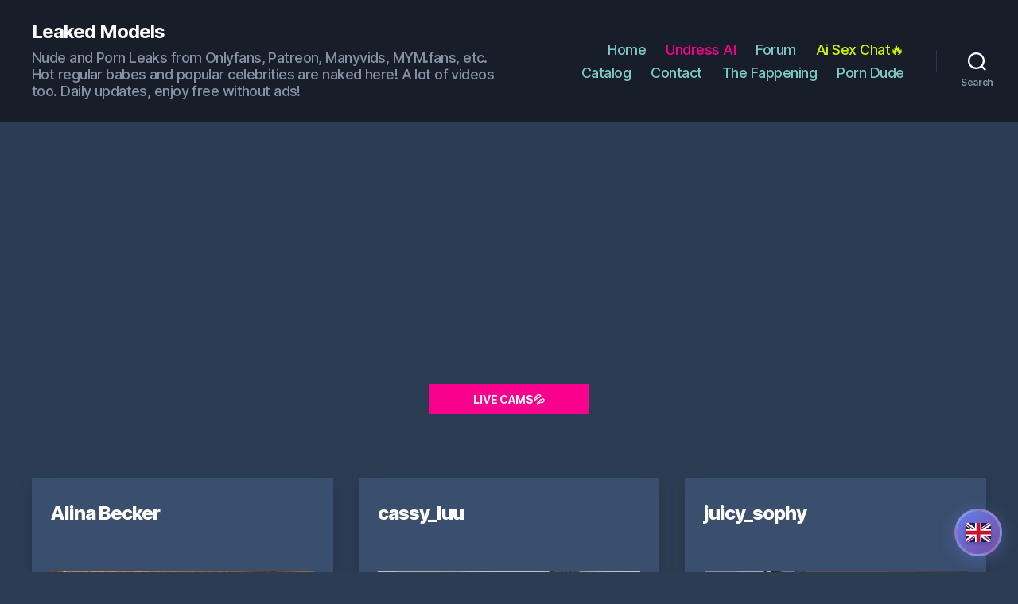

--- FILE ---
content_type: text/css
request_url: https://leakedmodels.com/wp-content/plugins/twentig/dist/style-index.css
body_size: 8549
content:
.wp-block-group.tw-height-full{min-height:100vh;display:flex;align-items:center;justify-content:center}.wp-block-group.tw-height-full .wp-block-group__inner-container{width:100%}.wp-block-group.tw-shadow{box-shadow:0 8px 18px 0 rgba(0,0,0,0.12);z-index:1}.entry-content>.wp-block-group.tw-shadow.alignfull{box-shadow:0 12px 12px 0 rgba(0,0,0,0.09)}.wp-block-group.tw-border{border:1px solid hsla(0,0%,46.7%,0.26)}.entry-content>.wp-block-group.tw-border.alignfull{border:0;border-top:1px solid hsla(0,0%,46.7%,0.26)}.wp-block-group.tw-group-overlap-bottom{padding-bottom:0.01em!important;margin-bottom:0!important}.wp-block-group.tw-group-overlap-bottom>.wp-block-group__inner-container>*:last-child{margin-bottom:-60px!important;z-index:2;position:relative}.entry-content>.tw-group-overlap-bottom+.wp-block-group{margin-top:0}.entry-content .wp-block-group.tw-group-overlap-bottom+.wp-block-group>.wp-block-group__inner-container>:first-child{margin-top:60px}.entry-content .wp-block-group.tw-group-overlap-bottom+*:not(.wp-block-group){margin-top:120px}.wp-block-group{position:relative}.tw-bottom-shape-arc::after,.tw-bottom-shape-grunge::after,.tw-bottom-shape-halftone::after,.tw-bottom-shape-organic::after,.tw-bottom-shape-ornament::after,.tw-bottom-shape-rectangle::after,.tw-bottom-shape-triangle::after,.tw-bottom-shape-wave::after,.tw-top-shape-arc::before,.tw-top-shape-grunge::before,.tw-top-shape-halftone::before,.tw-top-shape-organic::before,.tw-top-shape-ornament::before,.tw-top-shape-rectangle::before,.tw-top-shape-triangle::before,.tw-top-shape-wave::before{content:"";position:absolute;background-color:inherit;height:20px;left:0;-webkit-mask-repeat:repeat-x;mask-repeat:repeat-x;-webkit-mask-position:center;mask-position:center;width:100%;z-index:2;pointer-events:auto}.tw-bottom-shape-organic::after,.tw-top-shape-organic::before{bottom:-14px;-webkit-mask-image:url('data:image/svg+xml;charset=utf-8,<svg xmlns="http://www.w3.org/2000/svg" viewBox="0 0 768 20"><path d="M768 0H0v12c25.5-.6 50 .6 75.5 1.4 19.2.7 25.4 2.2 37.5 3.5 12.7 1.4 25.4 2.2 38.1 2.8 12.3.7 24.6 0 37 0s25-1 37.4-1.4c24.9-.6 49.8-1.8 74.5-4.9 24.8-3 59-6.6 84-6.6 12.6 0 17.4 0 30 .9 12.8 1 24.5 1 37.3 2 11 1 13.6 1.1 19.4 1.5 6 .3 10.1.3 16.2.7 12.6 1 25.2.9 37.9 1.4 25 1 37.3-1.3 62.4.9 14 1.2 45.7 4.3 59.8 4.4 13.2 0 24.4-1 37.6-1 14.6-.3 26.4-.4 41-2.2 14.1-1.7 28.1-3 42.4-3.4z"/></svg>');mask-image:url('data:image/svg+xml;charset=utf-8,<svg xmlns="http://www.w3.org/2000/svg" viewBox="0 0 768 20"><path d="M768 0H0v12c25.5-.6 50 .6 75.5 1.4 19.2.7 25.4 2.2 37.5 3.5 12.7 1.4 25.4 2.2 38.1 2.8 12.3.7 24.6 0 37 0s25-1 37.4-1.4c24.9-.6 49.8-1.8 74.5-4.9 24.8-3 59-6.6 84-6.6 12.6 0 17.4 0 30 .9 12.8 1 24.5 1 37.3 2 11 1 13.6 1.1 19.4 1.5 6 .3 10.1.3 16.2.7 12.6 1 25.2.9 37.9 1.4 25 1 37.3-1.3 62.4.9 14 1.2 45.7 4.3 59.8 4.4 13.2 0 24.4-1 37.6-1 14.6-.3 26.4-.4 41-2.2 14.1-1.7 28.1-3 42.4-3.4z"/></svg>')}.tw-bottom-shape-grunge::after,.tw-top-shape-grunge::before{bottom:-4px;-webkit-mask-image:url('data:image/svg+xml;charset=utf-8,<svg xmlns="http://www.w3.org/2000/svg" viewBox="0 0 160 20"><path d="M160 0H0v17.8a15.3 15.3 0 015 2s9.1-1 11.8-.8c3.5.2 11.1-1.1 11.1-1.1s3.9.7 4.2.6c6.2-1.6 19.1 1.2 19.1 1.2l3.8-1.6c8 .8 9.5-1.3 21 .8 2.3-.6 8.2-2.1 11-2.3 2 0 3.5 1.4 5.4 1.8 1.6.3 4.1-.7 5.7-.5 3.5.4 8.1 1.2 12 0a18.6 18.6 0 0110.5-.3 24.9 24.9 0 009.3 0l7.6 2.4s6.6-2 10-1.5c7.7 1 8.2.5 10.6-.6 1.5.4 1.2 0 1.9-.1z"/></svg>');mask-image:url('data:image/svg+xml;charset=utf-8,<svg xmlns="http://www.w3.org/2000/svg" viewBox="0 0 160 20"><path d="M160 0H0v17.8a15.3 15.3 0 015 2s9.1-1 11.8-.8c3.5.2 11.1-1.1 11.1-1.1s3.9.7 4.2.6c6.2-1.6 19.1 1.2 19.1 1.2l3.8-1.6c8 .8 9.5-1.3 21 .8 2.3-.6 8.2-2.1 11-2.3 2 0 3.5 1.4 5.4 1.8 1.6.3 4.1-.7 5.7-.5 3.5.4 8.1 1.2 12 0a18.6 18.6 0 0110.5-.3 24.9 24.9 0 009.3 0l7.6 2.4s6.6-2 10-1.5c7.7 1 8.2.5 10.6-.6 1.5.4 1.2 0 1.9-.1z"/></svg>')}.tw-bottom-shape-wave::after,.tw-top-shape-wave::before{bottom:-14px;-webkit-mask-image:url('data:image/svg+xml;charset=utf-8,<svg xmlns="http://www.w3.org/2000/svg" viewBox="0 0 102 20"><path d="M102 20c-13.7 0-20.6-3.8-27.3-7.5C68.6 9.2 62.8 6 51 6s-17.6 3.2-23.7 6.5C20.6 16.2 13.7 20 0 20V0h102z"/></svg>');mask-image:url('data:image/svg+xml;charset=utf-8,<svg xmlns="http://www.w3.org/2000/svg" viewBox="0 0 102 20"><path d="M102 20c-13.7 0-20.6-3.8-27.3-7.5C68.6 9.2 62.8 6 51 6s-17.6 3.2-23.7 6.5C20.6 16.2 13.7 20 0 20V0h102z"/></svg>')}.tw-bottom-shape-triangle::after,.tw-top-shape-triangle::before{bottom:-14px;-webkit-mask-image:url('data:image/svg+xml;charset=utf-8,<svg xmlns="http://www.w3.org/2000/svg" viewBox="0 0 48 20"><path d="M48 6L24 20 0 6V0h48v6z"/></svg>');mask-image:url('data:image/svg+xml;charset=utf-8,<svg xmlns="http://www.w3.org/2000/svg" viewBox="0 0 48 20"><path d="M48 6L24 20 0 6V0h48v6z"/></svg>')}.tw-bottom-shape-arc::after,.tw-top-shape-arc::before{bottom:-10px;-webkit-mask-image:url('data:image/svg+xml;charset=utf-8,<svg xmlns="http://www.w3.org/2000/svg" viewBox="0 0 48 20"><circle cx="24" cy="-14" r="34"/></svg>');mask-image:url('data:image/svg+xml;charset=utf-8,<svg xmlns="http://www.w3.org/2000/svg" viewBox="0 0 48 20"><circle cx="24" cy="-14" r="34"/></svg>')}.tw-bottom-shape-rectangle::after,.tw-top-shape-rectangle::before{bottom:-6px;-webkit-mask-image:url('data:image/svg+xml;charset=utf-8,<svg xmlns="http://www.w3.org/2000/svg" viewBox="0 0 32 20"><path d="M0 0v14h8v6h16v-6h8V0H0z"/></svg>');mask-image:url('data:image/svg+xml;charset=utf-8,<svg xmlns="http://www.w3.org/2000/svg" viewBox="0 0 32 20"><path d="M0 0v14h8v6h16v-6h8V0H0z"/></svg>')}.tw-bottom-shape-ornament::after,.tw-top-shape-ornament::before{bottom:-7px;-webkit-mask-image:url('data:image/svg+xml;charset=utf-8,<svg xmlns="http://www.w3.org/2000/svg" viewBox="0 0 160 20"><path d="M160 20c-4.2-4.5-13.6-7-19.3-7-14.7 0-28.3 7-41.5 7-7.6 0-14.6-2-19.2-7-4.6 5-11.6 7-19.2 7-13.2 0-26.8-7-41.5-7-5.7 0-15.1 2.5-19.3 7V0h160v20z"/></svg>');mask-image:url('data:image/svg+xml;charset=utf-8,<svg xmlns="http://www.w3.org/2000/svg" viewBox="0 0 160 20"><path d="M160 20c-4.2-4.5-13.6-7-19.3-7-14.7 0-28.3 7-41.5 7-7.6 0-14.6-2-19.2-7-4.6 5-11.6 7-19.2 7-13.2 0-26.8-7-41.5-7-5.7 0-15.1 2.5-19.3 7V0h160v20z"/></svg>')}.tw-bottom-shape-halftone::after,.tw-top-shape-halftone::before{bottom:-19px;-webkit-mask-image:url('data:image/svg+xml;charset=utf-8,<svg xmlns="http://www.w3.org/2000/svg" viewBox="0 0 5 20"><circle cx="2.5" cy="4.5" r="2.5"/><circle cx="2.5" cy="-.19" r="2.81"/><circle cx="2.5" cy="14.38" r="1.38"/><circle cx="2.5" cy="19.25" r=".75"/><circle cx="2.5" cy="9.5" r="2"/></svg>');mask-image:url('data:image/svg+xml;charset=utf-8,<svg xmlns="http://www.w3.org/2000/svg" viewBox="0 0 5 20"><circle cx="2.5" cy="4.5" r="2.5"/><circle cx="2.5" cy="-.19" r="2.81"/><circle cx="2.5" cy="14.38" r="1.38"/><circle cx="2.5" cy="19.25" r=".75"/><circle cx="2.5" cy="9.5" r="2"/></svg>')}.tw-top-shape-arc::before,.tw-top-shape-grunge::before,.tw-top-shape-halftone::before,.tw-top-shape-organic::before,.tw-top-shape-ornament::before,.tw-top-shape-rectangle::before,.tw-top-shape-triangle::before,.tw-top-shape-wave::before{-webkit-transform:rotate(180deg);transform:rotate(180deg);bottom:auto}.tw-top-shape-organic::before,.tw-top-shape-triangle::before,.tw-top-shape-wave::before{top:-14px}.tw-top-shape-grunge::before{top:-4px}.tw-top-shape-arc::before{top:-10px}.tw-top-shape-rectangle::before{top:-6px}.tw-top-shape-ornament::before{top:-7px}.tw-top-shape-halftone::before{top:-19px}@media (max-width:699px){.tw-bottom-shape-organic::after,.tw-bottom-shape-triangle::after,.tw-bottom-shape-wave::after{height:10px;bottom:-7px}.tw-top-shape-organic::before,.tw-top-shape-triangle::before,.tw-top-shape-wave::before{height:10px;top:-7px}.tw-bottom-shape-arc::after{height:15px;bottom:-8px}.tw-top-shape-arc::before{height:15px;top:-8px}.tw-bottom-shape-ornament::after{height:15px;bottom:-6px}.tw-top-shape-ornament::before{height:15px;top:-6px}}
.wp-block-cover .wp-block-cover__inner-container{color:#fff}.wp-block-cover.tw-fullscreen{min-height:100vh!important}.wp-block-cover.is-style-tw-shadow{box-shadow:0 8px 18px 0 rgba(0,0,0,0.12)}.wp-block-column .wp-block-cover{height:auto}.wp-block-cover.tw-hover-opacity .wp-block-cover__gradient-background,.wp-block-cover.tw-hover-opacity::before{transition:opacity 0.2s ease-in-out}.wp-block-cover.tw-hover-opacity:not(.has-background-dim)::before{content:"";position:absolute;top:0;left:0;bottom:0;right:0;background-color:inherit;opacity:0;z-index:1}.wp-block-cover.has-background-dim.tw-hover-opacity:hover .wp-block-cover__gradient-background,.wp-block-cover.has-background-dim.tw-hover-opacity:hover::before{opacity:0.65}.wp-block-cover.has-background-dim-10.tw-hover-opacity:hover .wp-block-cover__gradient-background,.wp-block-cover.has-background-dim-10.tw-hover-opacity:hover::before,.wp-block-cover.tw-hover-opacity:not(.has-background-dim):hover .wp-block-cover__gradient-background,.wp-block-cover.tw-hover-opacity:not(.has-background-dim):hover::before{opacity:0.2}.wp-block-cover.has-background-dim-20.tw-hover-opacity:hover .wp-block-cover__gradient-background,.wp-block-cover.has-background-dim-20.tw-hover-opacity:hover::before,.wp-block-cover.has-background-dim-30.tw-hover-opacity:hover .wp-block-cover__gradient-background,.wp-block-cover.has-background-dim-30.tw-hover-opacity:hover::before{opacity:0.4}@media (hover:hover){.wp-block-cover.tw-hover-show-text.is-style-tw-border-inner::after,.wp-block-cover.tw-hover-show-text .wp-block-cover__gradient-background,.wp-block-cover.tw-hover-show-text::before{transition:opacity 0.3s ease-in-out}.wp-block-cover.tw-hover-show-text.is-style-tw-border-inner:not(:hover):not(:focus-within)::after,.wp-block-cover.tw-hover-show-text:not(:hover):not(:focus-within) .wp-block-cover__gradient-background,.wp-block-cover.tw-hover-show-text:not(:hover):not(:focus-within)::before{opacity:0!important}.wp-block-cover.tw-hover-show-text .wp-block-cover__inner-container{opacity:0;transition:opacity 0.3s ease-in-out}.wp-block-cover.tw-hover-show-text:focus-within .wp-block-cover__inner-container,.wp-block-cover.tw-hover-show-text:hover .wp-block-cover__inner-container{opacity:1}.wp-block-cover.tw-hover-show-text a{text-decoration:none}}.wp-block-cover.tw-stretched-link{position:relative}.wp-block-cover.tw-stretched-link a:first-of-type::after{position:absolute;top:0;right:0;bottom:0;left:0;z-index:1;pointer-events:auto;content:"";background-color:transparent}.wp-block-cover .wp-block-pullquote cite,.wp-block-cover cite{color:inherit}.wp-block-cover.is-style-tw-border-inner{position:relative}.wp-block-cover.is-style-tw-border-inner::after{content:"";position:absolute;top:10px;right:10px;bottom:10px;left:10px;border:2px solid #fff;z-index:1;pointer-events:none;min-height:auto}
.wp-block-columns.tw-gutter-no>.wp-block-column{margin-left:0!important;margin-bottom:0;flex-basis:50%}.wp-block-columns.tw-gutter-no:not(.tw-cols-card) .wp-block-column>h2,.wp-block-columns.tw-gutter-no:not(.tw-cols-card) .wp-block-column>h3,.wp-block-columns.tw-gutter-no:not(.tw-cols-card) .wp-block-column>h4,.wp-block-columns.tw-gutter-no:not(.tw-cols-card) .wp-block-column>h5,.wp-block-columns.tw-gutter-no:not(.tw-cols-card) .wp-block-column>h6,.wp-block-columns.tw-gutter-no:not(.tw-cols-card) .wp-block-column>ol,.wp-block-columns.tw-gutter-no:not(.tw-cols-card) .wp-block-column>p,.wp-block-columns.tw-gutter-no:not(.tw-cols-card) .wp-block-column>ul{padding-left:12px;padding-right:12px}.wp-block-columns.tw-cols-card>.wp-block-column{padding:30px 24px}.wp-block-columns.tw-cols-card-shadow>.wp-block-column{background-color:#fff;color:#000;box-shadow:0 8px 18px 0 rgba(0,0,0,0.12)}.wp-block-columns.tw-cols-card-white>.wp-block-column{background-color:#fff;color:#000}.wp-block-columns.tw-cols-card-shadow.has-text-color>.wp-block-column,.wp-block-columns.tw-cols-card-white.has-text-color>.wp-block-column{color:inherit}.wp-block-columns.tw-cols-card-border>.wp-block-column{border:1px solid hsla(0,0%,46.7%,0.26)}.wp-block-columns.tw-cols-card-gray>.wp-block-column{background-color:hsla(0,0%,46.7%,0.12)}.wp-block-cover .wp-block-columns.tw-cols-card-gray>.wp-block-column{background-color:hsla(0,0%,100%,0.1)}.wp-block-columns.tw-cols-card-shadow cite,.wp-block-columns.tw-cols-card-shadow figcaption,.wp-block-columns.tw-cols-card-white cite,.wp-block-columns.tw-cols-card-white figcaption{color:#6d6d6d}.wp-block-columns.tw-cols-card>.wp-block-column>.wp-block-cover:first-child,.wp-block-columns.tw-cols-card>.wp-block-column>.wp-block-gallery.tw-gutter-no:first-child,.wp-block-columns.tw-cols-card>.wp-block-column>.wp-block-group.has-background:first-child,.wp-block-columns.tw-cols-card>.wp-block-column>.wp-block-pullquote.is-style-solid-color:first-child,.wp-block-columns.tw-cols-card>.wp-block-column>figure:first-child,.wp-block-columns.tw-cols-card>.wp-block-column>p.has-background:first-child{margin-top:-6px!important}.wp-block-columns.tw-cols-card.tw-stretched-media>.wp-block-column>.wp-block-cover:first-child,.wp-block-columns.tw-cols-card.tw-stretched-media>.wp-block-column>.wp-block-gallery.tw-gutter-no:first-child,.wp-block-columns.tw-cols-card.tw-stretched-media>.wp-block-column>.wp-block-group.has-background:first-child,.wp-block-columns.tw-cols-card.tw-stretched-media>.wp-block-column>.wp-block-pullquote.is-style-solid-color:first-child,.wp-block-columns.tw-cols-card.tw-stretched-media>.wp-block-column>div.wp-block-image:first-child,.wp-block-columns.tw-cols-card.tw-stretched-media>.wp-block-column>figure:first-child,.wp-block-columns.tw-cols-card.tw-stretched-media>.wp-block-column>p.has-background:first-child{margin:-30px -24px 30px!important;max-width:none;width:auto}.wp-block-columns.tw-cols-card.tw-stretched-media>.wp-block-column>.wp-block-pullquote.is-style-solid-color,.wp-block-columns.tw-cols-card.tw-stretched-media>.wp-block-column>p.has-background{padding-left:24px;padding-right:24px}.wp-block-columns.tw-cols-card.tw-stretched-media>.wp-block-column>.wp-block-group.has-background{padding:24px}.wp-block-columns.tw-cols-card .wp-block-column .wp-block-cover{padding:24px}.wp-block-columns.tw-cols-card .wp-block-column .wp-block-cover .wp-block-cover__inner-container{max-width:none;margin:0;padding:0}.wp-block-columns.tw-cols-card .wp-block-cover__inner-container>*,.wp-block-columns.tw-cols-card .wp-block-group__inner-container>*{max-width:none!important}.wp-block-columns.tw-cols-card>.wp-block-column>*:last-child{margin-bottom:0}.wp-block-columns.tw-cols-rounded>.wp-block-column{border-radius:6px;overflow:hidden}.wp-block-columns.tw-cols-card-border.tw-gutter-no>.wp-block-column{margin:-1px 0 0 -1px!important}.wp-block-columns.tw-cols-border-top .wp-block-column{border-top:1px solid;padding-top:30px}.wp-block-columns>.wp-block-column:empty{margin-bottom:0!important;background:none!important;padding-top:0!important;padding-bottom:0!important;border:0!important;box-shadow:none!important}.wp-block-columns.tw-cols-card-border.tw-gutter-no>.wp-block-column:empty{border:1px solid transparent!important}.wp-block-columns.tw-stretched-link>.wp-block-column{position:relative}.wp-block-columns.tw-stretched-link>.wp-block-column a:first-child::after{position:absolute;top:0;right:0;bottom:0;left:0;z-index:1;pointer-events:auto;content:"";background-color:transparent}.wp-block-columns.tw-stretched-link .wp-block-image a{position:static}.tw-cols-card-shadow.tw-stretched-link .wp-block-column,.tw-cols-card-white.tw-stretched-link .wp-block-column{transition:box-shadow 0.2s ease-in-out}.tw-cols-card-shadow.tw-stretched-link .wp-block-column:focus-within,.tw-cols-card-shadow.tw-stretched-link .wp-block-column:hover{box-shadow:0 16px 26px 0 rgba(0,0,0,0.14);z-index:1}.tw-cols-card-white.tw-stretched-link .wp-block-column:focus-within,.tw-cols-card-white.tw-stretched-link .wp-block-column:hover{box-shadow:0 8px 18px 0 rgba(0,0,0,0.12);z-index:1}.tw-cols-card-border.tw-stretched-link .wp-block-column{transition:border-color 0.2s ease-in-out}.tw-cols-card-border.tw-stretched-link .wp-block-column:focus-within,.tw-cols-card-border.tw-stretched-link .wp-block-column:hover{border-color:currentColor!important;z-index:5}.tw-cols-card-gray.tw-stretched-link .wp-block-column{transition:background-color 0.2s ease-in-out}.tw-cols-card-gray.tw-stretched-link .wp-block-column:focus-within,.tw-cols-card-gray.tw-stretched-link .wp-block-column:hover{background-color:hsla(0,0%,46.7%,0.16)}.wp-block-cover .tw-cols-card-gray.tw-stretched-link .wp-block-column:focus-within,.wp-block-cover .tw-cols-card-gray.tw-stretched-link .wp-block-column:hover{background-color:hsla(0,0%,100%,0.14)}.tw-justify-center{justify-content:center}@media (min-width:600px){.wp-block-columns.tw-cols-stack-sm{flex-wrap:nowrap}}@media (max-width:1023px){.wp-block-columns.tw-cols-stack-md{flex-wrap:wrap!important}.wp-block-columns.tw-cols-stack-md>.wp-block-column{flex-basis:100%!important;margin-left:0!important}}@media (min-width:1220px){.wp-block-columns.tw-gutter-large>.wp-block-column:not(:first-child){margin-left:64px}}@media (min-width:600px) and (max-width:781px){.wp-block-columns.tw-cols-stack-sm{flex-wrap:nowrap}.tw-cols-stack-sm>.wp-block-column:not(:first-child){margin-left:32px}.tw-cols-stack-sm>.wp-block-column:not([style]){flex-basis:0!important;flex-grow:1}.tw-cols-stack-sm>.wp-block-column[style*="flex-basis:5%"]{flex-basis:5%!important}.tw-cols-stack-sm>.wp-block-column[style*="flex-basis:6%"]{flex-basis:6%!important}.tw-cols-stack-sm>.wp-block-column[style*="flex-basis:7%"]{flex-basis:7%!important}.tw-cols-stack-sm>.wp-block-column[style*="flex-basis:8%"]{flex-basis:8%!important}.tw-cols-stack-sm>.wp-block-column[style*="flex-basis:9%"]{flex-basis:9%!important}.tw-cols-stack-sm>.wp-block-column[style*="flex-basis:10"]{flex-basis:10%!important}.tw-cols-stack-sm>.wp-block-column[style*="flex-basis:11"]{flex-basis:11%!important}.tw-cols-stack-sm>.wp-block-column[style*="flex-basis:12"]{flex-basis:12%!important}.tw-cols-stack-sm>.wp-block-column[style*="flex-basis:13"]{flex-basis:13%!important}.tw-cols-stack-sm>.wp-block-column[style*="flex-basis:14"]{flex-basis:14%!important}.tw-cols-stack-sm>.wp-block-column[style*="flex-basis:15"]{flex-basis:15%!important}.tw-cols-stack-sm>.wp-block-column[style*="flex-basis:16"]{flex-basis:16%!important}.tw-cols-stack-sm>.wp-block-column[style*="flex-basis:17"]{flex-basis:17%!important}.tw-cols-stack-sm>.wp-block-column[style*="flex-basis:18"]{flex-basis:18%!important}.tw-cols-stack-sm>.wp-block-column[style*="flex-basis:19"]{flex-basis:19%!important}.tw-cols-stack-sm>.wp-block-column[style*="flex-basis:20"]{flex-basis:20%!important}.tw-cols-stack-sm>.wp-block-column[style*="flex-basis:21"]{flex-basis:21%!important}.tw-cols-stack-sm>.wp-block-column[style*="flex-basis:22"]{flex-basis:22%!important}.tw-cols-stack-sm>.wp-block-column[style*="flex-basis:23"]{flex-basis:23%!important}.tw-cols-stack-sm>.wp-block-column[style*="flex-basis:24"]{flex-basis:24%!important}.tw-cols-stack-sm>.wp-block-column[style*="flex-basis:25"]{flex-basis:25%!important}.tw-cols-stack-sm>.wp-block-column[style*="flex-basis:26"]{flex-basis:26%!important}.tw-cols-stack-sm>.wp-block-column[style*="flex-basis:27"]{flex-basis:27%!important}.tw-cols-stack-sm>.wp-block-column[style*="flex-basis:28"]{flex-basis:28%!important}.tw-cols-stack-sm>.wp-block-column[style*="flex-basis:29"]{flex-basis:29%!important}.tw-cols-stack-sm>.wp-block-column[style*="flex-basis:30"]{flex-basis:30%!important}.tw-cols-stack-sm>.wp-block-column[style*="flex-basis:31"]{flex-basis:31%!important}.tw-cols-stack-sm>.wp-block-column[style*="flex-basis:32"]{flex-basis:32%!important}.tw-cols-stack-sm>.wp-block-column[style*="flex-basis:33"]{flex-basis:33%!important}.tw-cols-stack-sm>.wp-block-column[style*="flex-basis:34"]{flex-basis:34%!important}.tw-cols-stack-sm>.wp-block-column[style*="flex-basis:35"]{flex-basis:35%!important}.tw-cols-stack-sm>.wp-block-column[style*="flex-basis:36"]{flex-basis:36%!important}.tw-cols-stack-sm>.wp-block-column[style*="flex-basis:37"]{flex-basis:37%!important}.tw-cols-stack-sm>.wp-block-column[style*="flex-basis:38"]{flex-basis:38%!important}.tw-cols-stack-sm>.wp-block-column[style*="flex-basis:39"]{flex-basis:39%!important}.tw-cols-stack-sm>.wp-block-column[style*="flex-basis:40"]{flex-basis:40%!important}.tw-cols-stack-sm>.wp-block-column[style*="flex-basis:41"]{flex-basis:41%!important}.tw-cols-stack-sm>.wp-block-column[style*="flex-basis:42"]{flex-basis:42%!important}.tw-cols-stack-sm>.wp-block-column[style*="flex-basis:43"]{flex-basis:43%!important}.tw-cols-stack-sm>.wp-block-column[style*="flex-basis:44"]{flex-basis:44%!important}.tw-cols-stack-sm>.wp-block-column[style*="flex-basis:45"]{flex-basis:45%!important}.tw-cols-stack-sm>.wp-block-column[style*="flex-basis:46"]{flex-basis:46%!important}.tw-cols-stack-sm>.wp-block-column[style*="flex-basis:47"]{flex-basis:47%!important}.tw-cols-stack-sm>.wp-block-column[style*="flex-basis:48"]{flex-basis:48%!important}.tw-cols-stack-sm>.wp-block-column[style*="flex-basis:49"]{flex-basis:49%!important}.tw-cols-stack-sm>.wp-block-column[style*="flex-basis:50"]{flex-basis:50%!important}.tw-cols-stack-sm>.wp-block-column[style*="flex-basis:51"]{flex-basis:51%!important}.tw-cols-stack-sm>.wp-block-column[style*="flex-basis:52"]{flex-basis:52%!important}.tw-cols-stack-sm>.wp-block-column[style*="flex-basis:53"]{flex-basis:53%!important}.tw-cols-stack-sm>.wp-block-column[style*="flex-basis:54"]{flex-basis:54%!important}.tw-cols-stack-sm>.wp-block-column[style*="flex-basis:55"]{flex-basis:55%!important}.tw-cols-stack-sm>.wp-block-column[style*="flex-basis:56"]{flex-basis:56%!important}.tw-cols-stack-sm>.wp-block-column[style*="flex-basis:57"]{flex-basis:57%!important}.tw-cols-stack-sm>.wp-block-column[style*="flex-basis:58"]{flex-basis:58%!important}.tw-cols-stack-sm>.wp-block-column[style*="flex-basis:59"]{flex-basis:59%!important}.tw-cols-stack-sm>.wp-block-column[style*="flex-basis:60"]{flex-basis:60%!important}.tw-cols-stack-sm>.wp-block-column[style*="flex-basis:61"]{flex-basis:61%!important}.tw-cols-stack-sm>.wp-block-column[style*="flex-basis:62"]{flex-basis:62%!important}.tw-cols-stack-sm>.wp-block-column[style*="flex-basis:63"]{flex-basis:63%!important}.tw-cols-stack-sm>.wp-block-column[style*="flex-basis:64"]{flex-basis:64%!important}.tw-cols-stack-sm>.wp-block-column[style*="flex-basis:65"]{flex-basis:65%!important}.tw-cols-stack-sm>.wp-block-column[style*="flex-basis:66"]{flex-basis:66%!important}.tw-cols-stack-sm>.wp-block-column[style*="flex-basis:67"]{flex-basis:67%!important}.tw-cols-stack-sm>.wp-block-column[style*="flex-basis:68"]{flex-basis:68%!important}.tw-cols-stack-sm>.wp-block-column[style*="flex-basis:69"]{flex-basis:69%!important}.tw-cols-stack-sm>.wp-block-column[style*="flex-basis:70"]{flex-basis:70%!important}.tw-cols-stack-sm>.wp-block-column[style*="flex-basis:71"]{flex-basis:71%!important}.tw-cols-stack-sm>.wp-block-column[style*="flex-basis:72"]{flex-basis:72%!important}.tw-cols-stack-sm>.wp-block-column[style*="flex-basis:73"]{flex-basis:73%!important}.tw-cols-stack-sm>.wp-block-column[style*="flex-basis:74"]{flex-basis:74%!important}.tw-cols-stack-sm>.wp-block-column[style*="flex-basis:75"]{flex-basis:75%!important}.tw-cols-stack-sm>.wp-block-column[style*="flex-basis:76"]{flex-basis:76%!important}.tw-cols-stack-sm>.wp-block-column[style*="flex-basis:77"]{flex-basis:77%!important}.tw-cols-stack-sm>.wp-block-column[style*="flex-basis:78"]{flex-basis:78%!important}.tw-cols-stack-sm>.wp-block-column[style*="flex-basis:79"]{flex-basis:79%!important}.tw-cols-stack-sm>.wp-block-column[style*="flex-basis:80"]{flex-basis:80%!important}.tw-cols-stack-sm>.wp-block-column[style*="flex-basis:81"]{flex-basis:81%!important}.tw-cols-stack-sm>.wp-block-column[style*="flex-basis:82"]{flex-basis:82%!important}.tw-cols-stack-sm>.wp-block-column[style*="flex-basis:83"]{flex-basis:83%!important}.tw-cols-stack-sm>.wp-block-column[style*="flex-basis:84"]{flex-basis:84!important}.tw-cols-stack-sm>.wp-block-column[style*="flex-basis:85"]{flex-basis:85%!important}.tw-cols-stack-sm>.wp-block-column[style*="flex-basis:86"]{flex-basis:86%!important}.tw-cols-stack-sm>.wp-block-column[style*="flex-basis:87"]{flex-basis:87%!important}.tw-cols-stack-sm>.wp-block-column[style*="flex-basis:88"]{flex-basis:88%!important}.tw-cols-stack-sm>.wp-block-column[style*="flex-basis:89"]{flex-basis:89%!important}.tw-cols-stack-sm>.wp-block-column[style*="flex-basis:90"]{flex-basis:90%!important}.tw-cols-stack-sm>.wp-block-column[style*="flex-basis:91"]{flex-basis:91%!important}.tw-cols-stack-sm>.wp-block-column[style*="flex-basis:92"]{flex-basis:92%!important}.tw-cols-stack-sm>.wp-block-column[style*="flex-basis:93"]{flex-basis:93%!important}.tw-cols-stack-sm>.wp-block-column[style*="flex-basis:94"]{flex-basis:94%!important}.tw-cols-stack-sm>.wp-block-column[style*="flex-basis:95"]{flex-basis:95%!important}}
.wp-block-media-text.tw-height-full{min-height:100vh}.wp-block-media-text.tw-content-narrow .wp-block-media-text__content>*{max-width:580px;margin-left:auto;margin-right:auto}.wp-block-media-text.is-style-tw-shadow{box-shadow:0 8px 18px 0 rgba(0,0,0,0.12)}.wp-block-media-text.is-style-tw-shadow:not(.has-background){background-color:#fff;color:#000}.wp-block-media-text.is-style-tw-shadow.tw-stretched-link{transition:box-shadow 0.2s ease-in-out}.wp-block-media-text.is-style-tw-shadow.tw-stretched-link:focus-within,.wp-block-media-text.is-style-tw-shadow.tw-stretched-link:hover{box-shadow:0 16px 26px 0 rgba(0,0,0,0.14);z-index:1}.wp-block-media-text.tw-img-rounded.is-image-fill .wp-block-media-text__media{border-radius:6px}.wp-block-media-text.is-style-tw-overlap{visibility:hidden}.wp-block-media-text.is-style-tw-overlap .wp-block-media-text__media{visibility:visible}.wp-block-media-text.is-style-tw-overlap .wp-block-media-text__content{visibility:visible;background:inherit;margin-left:-80px;z-index:2}.wp-block-media-text.is-style-tw-overlap:not(.has-background) .wp-block-media-text__content{padding-left:0;padding-right:0}.wp-block-media-text.is-style-tw-overlap.has-media-on-the-right .wp-block-media-text__content{margin-left:0;margin-right:-80px}.wp-block-media-text.tw-stretched-link{position:relative}.wp-block-media-text.tw-stretched-link a:first-of-type::after{content:"";position:absolute;top:0;right:0;bottom:0;left:0;z-index:3;pointer-events:auto;background-color:transparent}@media (max-width:599px){.wp-block-media-text.is-stacked-on-mobile.has-media-on-the-right.tw-stack-reverse .wp-block-media-text__content,.wp-block-media-text.is-stacked-on-mobile.tw-stack-reverse .wp-block-media-text__media{-ms-grid-column:1;grid-column:1;-ms-grid-row:2;grid-row:2}.wp-block-media-text.is-stacked-on-mobile.has-media-on-the-right.tw-stack-reverse .wp-block-media-text__media,.wp-block-media-text.is-stacked-on-mobile.tw-stack-reverse .wp-block-media-text__content{-ms-grid-column:1;grid-column:1;-ms-grid-row:1;grid-row:1}.wp-block-media-text.is-stacked-on-mobile.tw-media-narrow .wp-block-media-text__media img{max-width:360px;margin:0 auto}.wp-block-media-text.tw-height-full.is-stacked-on-mobile{min-height:auto}.wp-block-media-text.is-stacked-on-mobile.is-style-tw-overlap .wp-block-media-text__content{margin:0}.wp-block-media-text.is-stacked-on-mobile .is-style-tw-overlap{visibility:visible}}@media (max-width:1023px){.wp-block-media-text.tw-stack-md{-ms-grid-columns:100%!important;grid-template-columns:100%!important}.wp-block-media-text.tw-stack-md.has-media-on-the-right.tw-stack-reverse .wp-block-media-text__media,.wp-block-media-text.tw-stack-md.has-media-on-the-right .wp-block-media-text__content,.wp-block-media-text.tw-stack-md.tw-stack-reverse .wp-block-media-text__content,.wp-block-media-text.tw-stack-md .wp-block-media-text__media{grid-column:1;grid-row:1}.wp-block-media-text.tw-stack-md.has-media-on-the-right.tw-stack-reverse .wp-block-media-text__content,.wp-block-media-text.tw-stack-md.has-media-on-the-right .wp-block-media-text__media,.wp-block-media-text.tw-stack-md.tw-stack-reverse .wp-block-media-text__media,.wp-block-media-text.tw-stack-md .wp-block-media-text__content{grid-column:1;grid-row:2}.wp-block-media-text.tw-height-full.tw-stack-md{min-height:auto}.wp-block-media-text.tw-stack-md.tw-media-narrow .wp-block-media-text__media{max-width:360px;margin:0 auto}.wp-block-media-text.tw-stack-md.is-style-tw-overlap{visibility:visible}.wp-block-media-text.tw-stack-md.is-style-tw-overlap .wp-block-media-text__content{margin:0}}
.wp-block-gallery .blocks-gallery-item figure{position:relative}.wp-block-gallery.tw-gutter-no .blocks-gallery-grid{margin:0}.wp-block-gallery.tw-gutter-no .blocks-gallery-item{margin:0!important;width:50%}.wp-block-gallery.tw-gutter-no.columns-1 .blocks-gallery-item{width:100%}.wp-block-gallery.tw-gutter-no .blocks-gallery-item img{width:100%}.wp-block-gallery.tw-gutter-large .blocks-gallery-grid,.wp-block-gallery.tw-gutter-medium .blocks-gallery-grid{margin:-20px 0 0 -20px}.wp-block-gallery.tw-gutter-large .blocks-gallery-item,.wp-block-gallery.tw-gutter-medium .blocks-gallery-item{margin:0;padding:20px 0 0 20px;width:50%}.wp-block-gallery.tw-gutter-large.columns-1 .blocks-gallery-item,.wp-block-gallery.tw-gutter-medium.columns-1 .blocks-gallery-item{width:100%;padding-top:32px}.wp-block-gallery.columns-1:not(.is-cropped) .blocks-gallery-grid{justify-content:center}.wp-block-gallery.columns-1:not(.is-cropped) .blocks-gallery-item{align-items:center}.wp-block-gallery.tw-gutter-large.columns-1 .blocks-gallery-grid,.wp-block-gallery.tw-gutter-medium.columns-1 .blocks-gallery-grid{margin-top:-32px}.wp-block-gallery.tw-fixed-cols .blocks-gallery-item{flex-grow:0}.wp-block-gallery.tw-fixed-cols.columns-2:not([class*="tw-gutter-"]) .blocks-gallery-item{width:calc(50% - 8px)}.wp-block-gallery.is-style-tw-img-rounded img{border-radius:6px}.wp-block-gallery.is-style-tw-img-frame img{box-shadow:0 8px 18px 0 rgba(0,0,0,0.12);padding:12px;background-color:#fff}.wp-block-gallery.is-style-tw-img-frame figcaption{text-align:center;padding:40px 0 12px;bottom:12px;left:12px;right:12px;width:auto}.wp-block-gallery.tw-img-border img{border:1px solid hsla(0,0%,46.7%,0.26)}.wp-block-gallery.tw-img-border.tw-gutter-no .blocks-gallery-item{margin:-1px 0 0 -1px!important}.wp-block-gallery.tw-img-border-inner{overflow:hidden}.wp-block-gallery.tw-img-border-inner .blocks-gallery-grid{margin:-2px 0 0 -1px}.wp-block-gallery.tw-img-border-inner img{border-top:1px solid hsla(0,0%,46.7%,0.26);border-left:1px solid hsla(0,0%,46.7%,0.26)}.wp-block-gallery.tw-img-border-inner .blocks-gallery-item{margin:0!important}.wp-block-gallery[class*="tw-img-ratio"] .blocks-gallery-grid{flex-grow:1}.wp-block-gallery[class*="tw-img-ratio"] .blocks-gallery-caption,.wp-block-gallery[class*="tw-img-ratio"].columns-1 .blocks-gallery-item{width:100%}.wp-block-gallery[class*="tw-img-ratio"] .blocks-gallery-item figure{width:100%}.wp-block-gallery[class*="tw-img-ratio"] .blocks-gallery-item img{position:absolute;top:0;left:0;width:100%;height:100%;object-fit:cover}.wp-block-gallery[class*="tw-img-ratio"] .blocks-gallery-item figure::before{content:"";display:block;width:100%}.tw-img-ratio-20-9 .blocks-gallery-item figure::before{padding-bottom:45%}.tw-img-ratio-16-9 .blocks-gallery-item figure::before{padding-bottom:56.25%}.tw-img-ratio-3-2 .blocks-gallery-item figure::before{padding-bottom:66.66667%}.tw-img-ratio-4-3 .blocks-gallery-item figure::before{padding-bottom:75%}.tw-img-ratio-1-1 .blocks-gallery-item figure::before{padding-bottom:100%}.tw-img-ratio-3-4 .blocks-gallery-item figure::before{padding-bottom:133.33333%}.tw-img-ratio-2-3 .blocks-gallery-item figure::before{padding-bottom:150%}.wp-block-gallery.tw-img-center .blocks-gallery-grid{justify-content:center}.wp-block-gallery.tw-caption-large .blocks-gallery-item figcaption{font-size:inherit;padding-bottom:24px;line-height:1.5}.wp-block-gallery.is-style-tw-img-rounded .blocks-gallery-item figcaption{border-bottom-left-radius:6px;border-bottom-right-radius:6px}@media (max-width:599px){.wp-block-gallery.tw-fixed-cols:not([class*="tw-gutter-"]) .blocks-gallery-item{width:calc(50% - 8px)}.wp-block-gallery.tw-stack-sm .blocks-gallery-grid{margin-left:0}.wp-block-gallery.tw-stack-sm .blocks-gallery-grid .blocks-gallery-item{width:100%!important;margin-left:0;margin-right:0;padding-left:0;padding-right:0;align-items:center}}@media (min-width:600px){.wp-block-gallery[class*="tw-gutter-"].columns-3 .blocks-gallery-item{width:33.33333%}.wp-block-gallery[class*="tw-gutter-"].columns-4 .blocks-gallery-item{width:25%}.wp-block-gallery[class*="tw-gutter-"].columns-5 .blocks-gallery-item{width:20%}.wp-block-gallery[class*="tw-gutter-"].columns-6 .blocks-gallery-item{width:16.66667%}.wp-block-gallery[class*="tw-gutter-"].columns-7 .blocks-gallery-item{width:14.28571%}.wp-block-gallery[class*="tw-gutter-"].columns-8 .blocks-gallery-item{width:12.5%}}@media (min-width:600px) and (max-width:1023px){.wp-block-gallery.tw-stack-sm .blocks-gallery-grid{margin-left:0!important}.wp-block-gallery.tw-stack-sm .blocks-gallery-grid:not(.columns-1) .blocks-gallery-item{width:calc((100% - 16px)/2);margin-right:16px;padding-left:0;padding-right:0}.wp-block-gallery.tw-stack-sm.tw-gutter-no .blocks-gallery-grid:not(.columns-1) .blocks-gallery-item{width:50%}.wp-block-gallery.tw-stack-sm.tw-gutter-large .blocks-gallery-grid:not(.columns-1) .blocks-gallery-item,.wp-block-gallery.tw-stack-sm.tw-gutter-medium .blocks-gallery-grid:not(.columns-1) .blocks-gallery-item{width:calc((100% - 20px)/2);margin-right:20px}.wp-block-gallery.tw-stack-sm .blocks-gallery-grid:not(.columns-1) .blocks-gallery-item:last-child,.wp-block-gallery.tw-stack-sm .blocks-gallery-grid:not(.columns-1) .blocks-gallery-item:nth-of-type(2n){margin-right:0}}@media (min-width:700px){.wp-block-gallery.tw-gutter-large.columns-1 .blocks-gallery-grid{margin-top:-64px}.wp-block-gallery.tw-gutter-large.columns-1 .blocks-gallery-item{padding-top:64px}}@media (min-width:1024px){.wp-block-gallery.tw-gutter-large .blocks-gallery-grid,.wp-block-gallery.tw-gutter-medium .blocks-gallery-grid{margin:-32px 0 0 -32px}.wp-block-gallery.tw-gutter-large .blocks-gallery-item,.wp-block-gallery.tw-gutter-medium .blocks-gallery-item{padding:32px 0 0 32px}}@media (min-width:1220px){.wp-block-gallery.tw-gutter-large .blocks-gallery-grid{margin:-64px 0 0 -64px}.wp-block-gallery.tw-gutter-large .blocks-gallery-item{padding:64px 0 0 64px}}
ul.wp-block-latest-posts.is-style-tw-posts-border:not(.is-grid) li:not(:first-child){padding-top:25px;margin-top:25px;border-top:1px solid hsla(0,0%,46.7%,0.26)}ul.wp-block-latest-posts.is-style-tw-posts-border.is-grid li{padding-top:30px;border-top:1px solid}ul.wp-block-latest-posts.is-style-tw-posts-card{color:#000}ul.wp-block-latest-posts.is-style-tw-posts-card>li{background-color:#fff;box-shadow:0 8px 18px 0 rgba(0,0,0,0.12);padding:30px 24px;margin-bottom:32px;overflow:hidden}ul.wp-block-latest-posts.is-style-tw-posts-card>li a{text-decoration:none}.wp-block-latest-posts.tw-posts-rounded>li{border-radius:6px}.wp-block-latest-posts.is-style-tw-posts-card .wp-block-latest-posts__post-author,.wp-block-latest-posts.is-style-tw-posts-card .wp-block-latest-posts__post-date{color:#6d6d6d}.wp-block-latest-posts.is-style-tw-posts-card .wp-block-latest-posts__featured-image:not(.alignleft):not(.alignright):not(.aligncenter){width:auto;margin:-30px -24px 30px}.wp-block-latest-posts.is-style-tw-posts-card .wp-block-latest-posts__featured-image.aligncenter{margin:-6px 0 30px}.wp-block-latest-posts.is-style-tw-posts-card .wp-block-latest-posts__featured-image img{width:100%}[class*="tw-img-ratio"] .wp-block-latest-posts__featured-image{position:relative;width:100%}[class*="tw-img-ratio"] .wp-block-latest-posts__featured-image img{position:absolute;top:0;left:0;width:100%;height:100%;object-fit:cover}[class*="tw-img-ratio"] .wp-block-latest-posts__featured-image::before{content:"";display:block;width:100%}.tw-img-ratio-20-9 .wp-block-latest-posts__featured-image::before{padding-bottom:45%}.tw-img-ratio-16-9 .wp-block-latest-posts__featured-image::before{padding-bottom:56.25%}.tw-img-ratio-3-2 .wp-block-latest-posts__featured-image::before{padding-bottom:66.66667%}.tw-img-ratio-4-3 .wp-block-latest-posts__featured-image::before{padding-bottom:75%}.tw-img-ratio-1-1 .wp-block-latest-posts__featured-image::before{padding-bottom:100%}.tw-img-ratio-3-4 .wp-block-latest-posts__featured-image::before{padding-bottom:133.33333%}.tw-img-ratio-2-3 .wp-block-latest-posts__featured-image::before{padding-bottom:150%}.wp-block-latest-posts.tw-stretched-link.is-grid:not(.is-style-tw-posts-card){align-items:flex-start}.wp-block-latest-posts.tw-stretched-link>li{position:relative}.wp-block-latest-posts.tw-stretched-link>li>a::after{position:absolute;top:0;right:0;bottom:0;left:0;z-index:1;pointer-events:auto;content:"";background-color:transparent}.wp-block-latest-posts.is-style-tw-posts-card.tw-stretched-link li{transition:box-shadow 0.2s ease-in-out}.wp-block-latest-posts.is-style-tw-posts-card.tw-stretched-link li:focus-within,.wp-block-latest-posts.is-style-tw-posts-card.tw-stretched-link li:hover{box-shadow:0 16px 26px 0 rgba(0,0,0,0.14);z-index:1}
.wp-block-social-links:not(.is-style-logos-only).tw-color-dark .wp-social-link{background-color:#000}.wp-block-social-links:not(.is-style-logos-only).tw-color-light .wp-social-link{background-color:#fff;color:#000}.wp-block-social-links.is-style-logos-only.tw-color-dark .wp-social-link{color:#000}.wp-block-social-links.is-style-logos-only.tw-color-light .wp-social-link{color:#fff}.wp-block-social-links.tw-size-small .wp-social-link{width:30px;height:30px;border-radius:30px}.wp-block-social-links.tw-size-small .wp-social-link svg{width:18px;height:18px}.wp-block-social-links.tw-size-large .wp-social-link{width:48px;height:48px;border-radius:48px}.wp-block-social-links.tw-size-large .wp-social-link a{padding:8px}.wp-block-social-links.is-style-pill-shape.tw-size-large .wp-social-link a{padding:8px 20px}.wp-block-social-links.tw-size-large .wp-social-link svg{width:32px;height:32px}.wp-block-social-links.is-style-logos-only.tw-size-small .wp-social-link svg{width:20px;height:20px}.wp-block-social-links.is-style-logos-only.tw-size-large .wp-social-link svg{width:36px;height:36px}.wp-block-social-links.tw-size-large.is-style-pill-shape .wp-social-link,.wp-block-social-links.tw-size-small.is-style-pill-shape .wp-social-link{width:auto}.wp-block-social-links.tw-hover-none .wp-social-link:hover{transform:none}.wp-block-social-links.tw-hover-opacity .wp-social-link{opacity:0.8}.wp-block-social-links.tw-hover-opacity .wp-social-link:hover{transform:none;opacity:1}.wp-block-social-links.is-style-logos-only .wp-social-link{padding:0;width:auto;height:auto}.wp-block-social-links.is-style-logos-only .wp-social-link a{padding:2px}.wp-block-social-links.aligncenter .wp-social-link{margin-left:4px;margin-right:4px}.wp-block-social-links{flex-wrap:wrap}
.tw-btn-full .wp-block-button{display:block;margin-left:0;margin-right:0}.tw-btn-full .wp-block-button .wp-block-button__link{display:block}.wp-block-search.tw-search-full .wp-block-search__input{max-width:none}.wp-block-search.tw-justify-center{text-align:center}.wp-block-separator.is-style-tw-short{height:3px;max-width:60px!important;background-color:currentColor!important}.wp-block-separator.is-style-tw-short::after,.wp-block-separator.is-style-tw-short::before{display:none}ul.is-style-tw-arrow,ul.is-style-tw-checkmark,ul.is-style-tw-dash,ul.is-style-tw-inline,ul.is-style-tw-no-bullet{list-style:none!important;padding:0!important}ul.is-style-tw-arrow ul,ul.is-style-tw-checkmark ul,ul.is-style-tw-dash ul,ul.is-style-tw-no-bullet ul{list-style:none;padding-left:0}ul.is-style-tw-dash li{position:relative;padding-left:1.125em;margin-left:0}ul.is-style-tw-dash li::before{content:"\2013";position:absolute;left:0}ul.is-style-tw-arrow li,ul.is-style-tw-checkmark li{position:relative;padding-left:1.5em;margin-left:0}ul.is-style-tw-checkmark li::before{content:"\2518";position:absolute;left:0;transform:rotate(45deg);font-size:1em;top:0.2em;font-family:Arial,sans-serif}ul.is-style-tw-arrow li::before{content:"\2192";position:absolute;left:0}ul.is-style-tw-no-bullet li{margin-left:0}ul.is-style-tw-inline li{display:inline-block;margin-right:1em;margin-left:0}ul.is-style-tw-inline.has-text-align-center li{margin-left:0.5em;margin-right:0.5em}ul.is-style-tw-border,ul.is-style-tw-border-inner,ul.is-style-tw-table{list-style:none!important;padding:0!important;border-color:hsla(0,0%,46.7%,0.26)}ol.is-style-tw-border,ol.is-style-tw-border-inner,ol.is-style-tw-table{list-style-position:inside;padding:0!important;border-color:hsla(0,0%,46.7%,0.26)}ol.is-style-tw-border>li:first-child,ul.is-style-tw-border>li:first-child{border-top:1px solid;border-color:inherit}ol.is-style-tw-border-inner>li,ol.is-style-tw-border>li,ul.is-style-tw-border-inner>li,ul.is-style-tw-border>li{border-bottom:1px solid;border-color:inherit;margin:0;padding-top:8px;padding-bottom:8px}ol.is-style-tw-border-inner>li:last-child,ul.is-style-tw-border-inner>li:last-child{border-bottom:0}ol.is-style-tw-table,ul.is-style-tw-table{border-style:solid;border-width:1px;border-bottom:0}ol.is-style-tw-table>li,ul.is-style-tw-table>li{border-bottom:1px solid hsla(0,0%,46.7%,0.26);margin:0;padding:0.75em}ol.tw-list-spacing-medium li,ul.tw-list-spacing-medium.is-style-tw-inline li:first-child,ul.tw-list-spacing-medium li{margin-top:0.5em}ol.tw-list-spacing-loose li,ul.tw-list-spacing-loose.is-style-tw-inline li:first-child,ul.tw-list-spacing-loose li{margin-top:1em}ol.tw-list-spacing-loose li:first-child,ol.tw-list-spacing-medium li:first-child,ul.tw-list-spacing-loose li:first-child,ul.tw-list-spacing-medium li:first-child{margin-top:0}ol.is-style-tw-border-inner.tw-list-spacing-loose li,ol.is-style-tw-border-inner.tw-list-spacing-medium li,ol.is-style-tw-border.tw-list-spacing-loose li,ol.is-style-tw-border.tw-list-spacing-medium li,ol.is-style-tw-table.tw-list-spacing-loose li,ol.is-style-tw-table.tw-list-spacing-medium li,ul.is-style-tw-border-inner.tw-list-spacing-loose li,ul.is-style-tw-border-inner.tw-list-spacing-medium li,ul.is-style-tw-border.tw-list-spacing-loose li,ul.is-style-tw-border.tw-list-spacing-medium li,ul.is-style-tw-table.tw-list-spacing-loose li,ul.is-style-tw-table.tw-list-spacing-medium li{margin-top:0}ol.is-style-tw-border-inner.tw-list-spacing-medium li,ol.is-style-tw-border.tw-list-spacing-medium li,ul.is-style-tw-border-inner.tw-list-spacing-medium li,ul.is-style-tw-border.tw-list-spacing-medium li{padding-top:14px;padding-bottom:14px}ol.is-style-tw-table.tw-list-spacing-medium li,ul.is-style-tw-table.tw-list-spacing-medium li{padding:14px}ol.is-style-tw-border-inner.tw-list-spacing-loose li,ol.is-style-tw-border.tw-list-spacing-loose li,ul.is-style-tw-border-inner.tw-list-spacing-loose li,ul.is-style-tw-border.tw-list-spacing-loose li{padding-top:20px;padding-bottom:20px}ol.is-style-tw-table.tw-list-spacing-loose li,ul.is-style-tw-table.tw-list-spacing-loose li{padding:20px}.wp-block-table.is-style-tw-border-h-inner table,.wp-block-table.is-style-tw-border-h table{border:0}.wp-block-table.is-style-tw-border-h-inner tr,.wp-block-table.is-style-tw-border-h tr{border:0;border-bottom:1px solid hsla(0,0%,46.7%,0.26)}.wp-block-table.is-style-tw-border-h-inner tfoot tr:first-child,.wp-block-table.is-style-tw-border-h tr:first-child{border-top:1px solid hsla(0,0%,46.7%,0.26)}.wp-block-table.is-style-tw-border-h-inner tbody tr:last-child{border-bottom:0}.wp-block-table.is-style-tw-border-h-inner tr td:first-child,.wp-block-table.is-style-tw-border-h-inner tr th:first-child,.wp-block-table.is-style-tw-border-h tr td:first-child,.wp-block-table.is-style-tw-border-h tr th:first-child{padding-left:0}.wp-block-table.is-style-tw-border-h-inner tr td:last-child,.wp-block-table.is-style-tw-border-h-inner tr th:last-child,.wp-block-table.is-style-tw-border-h tr td:last-child,.wp-block-table.is-style-tw-border-h tr th:last-child{padding-right:0}.wp-block-table.is-style-tw-border-h-inner th,.wp-block-table.is-style-tw-border-h-inner tr td,.wp-block-table.is-style-tw-border-h th,.wp-block-table.is-style-tw-border-h tr td{border:0;background:transparent}.wp-block-table.tw-row-valign-top td,.wp-block-table.tw-row-valign-top th{vertical-align:top}.is-style-tw-rounded-corners img,.tw-img-rounded img{border-radius:6px}.wp-block-image.is-style-tw-shadow img{box-shadow:0 8px 18px 0 rgba(0,0,0,0.12)}.wp-block-image.is-style-tw-border img{border:1px solid hsla(0,0%,46.7%,0.26)}.is-style-tw-frame{display:block;background-color:#fff;padding:12px;box-shadow:0 8px 18px 0 rgba(0,0,0,0.12)}[class^="wp-block-"].is-style-tw-frame figcaption{text-align:center;padding:5px 0 10px;color:#666}.wp-block-image.is-style-tw-frame.is-resized>figcaption{display:block}.is-style-tw-frame img{width:100%}.tw-img-bw img{filter:grayscale(100%)}.tw-img-sepia img{filter:sepia(50%)}.wp-block-quote.is-style-tw-icon,.wp-block-quote.is-style-tw-large-icon,.wp-block-quote.is-style-tw-minimal{border:0;padding:0}.wp-block-pullquote.is-style-tw-minimal.has-background{padding:3rem 2rem}.wp-block-quote.is-style-tw-icon::before,.wp-block-quote.is-style-tw-large-icon::before{content:"\201C";display:block;line-height:1;font-size:2em;margin-bottom:-0.125em}.wp-block-quote.is-style-tw-large-icon::before{font-size:56px}.wp-block-quote.is-style-tw-large-icon p{font-size:24px}.wp-block-pullquote.is-style-tw-minimal::before{display:none}.has-text-color .wp-block-quote,.wp-block-cover .wp-block-quote{border-color:currentColor}.wp-block-cover .is-style-tw-border-inner li,.wp-block-cover .is-style-tw-border li,.wp-block-cover .is-style-tw-table,.wp-block-cover .is-style-tw-table li,.wp-block-cover .tw-cols-card-border>.wp-block-column,.wp-block-cover .wp-block-gallery.tw-img-border-inner img,.wp-block-cover .wp-block-gallery.tw-img-border img,.wp-block-cover .wp-block-group.tw-border,.wp-block-cover .wp-block-image.is-style-tw-border img,.wp-block-cover table *{border-color:hsla(0,0%,100%,0.54)!important}.has-text-color .is-style-tw-border-inner li,.has-text-color .is-style-tw-border li,.has-text-color .is-style-tw-table,.has-text-color .is-style-tw-table li,.has-text-color .tw-cols-card-border>.wp-block-column,.has-text-color .wp-block-gallery.tw-img-border-inner img,.has-text-color .wp-block-gallery.tw-img-border img,.has-text-color .wp-block-group.tw-border,.has-text-color .wp-block-image.is-style-tw-border img,.has-text-color table *{border-color:currentColor!important}.has-text-color .wp-block-embed figcaption,.has-text-color .wp-block-image:not(.is-style-tw-frame) figcaption,.has-text-color blockquote cite,.wp-block-cover .wp-block-embed figcaption,.wp-block-cover .wp-block-image:not(.is-style-tw-frame) figcaption,.wp-block-cover blockquote cite{color:currentColor}.wp-block-cover a:not(.wp-block-button__link){color:inherit}.tw-stretched-link h1 a,.tw-stretched-link h2 a,.tw-stretched-link h3 a,.tw-stretched-link h4 a,.tw-stretched-link h5 a,.tw-stretched-link h6 a{color:inherit}.entry-content .tw-eyebrow{font-size:14px!important;text-transform:uppercase;letter-spacing:0.02em!important;margin-bottom:0}.entry-content .tw-eyebrow+h1,.entry-content .tw-eyebrow+h2,.entry-content .tw-eyebrow+h3,.entry-content .tw-eyebrow+h4,.entry-content .tw-eyebrow+h5,.entry-content .tw-eyebrow+h6,.entry-content .tw-eyebrow+p{margin-top:25px}.tw-heading-border-bottom,.tw-heading-dash-bottom{position:relative}.tw-heading-border-bottom::after,.tw-heading-dash-bottom::after{content:"";display:block;height:1px;background-color:currentColor;opacity:0.15;margin:20px 0 0}.tw-heading-dash-bottom::after{width:40px;height:2px;opacity:1}.tw-heading-dash-bottom.has-text-align-left::after{margin:20px auto 0 0}.tw-heading-dash-bottom.has-text-align-center::after{margin:20px auto 0}.tw-heading-dash-bottom.has-text-align-right::after{margin:20px 0 0 auto}.entry-content .tw-link-hover-underline a{text-decoration:none}.entry-content .tw-link-hover-underline a:focus,.entry-content .tw-link-hover-underline a:hover{text-decoration:underline}.tw-link-no-underline a{text-decoration:none!important}.tw-text-uppercase{text-transform:uppercase!important}.tw-font-bold{font-weight:700!important}.tw-font-normal{font-weight:400!important}.tw-font-italic{font-style:italic!important}.tw-line-height-tight{line-height:1.25!important}.tw-letter-spacing-tight{letter-spacing:-0.015em!important}.tw-letter-spacing-normal{letter-spacing:normal!important}.tw-letter-spacing-loose{letter-spacing:0.015em!important}.tw-rounded{border-radius:6px;overflow:hidden}.tw-mx-auto{margin-right:auto!important;margin-left:auto!important}.tw-m-0{margin:0!important}.tw-mb-auto{margin-bottom:auto!important}.tw-mb-0{margin-bottom:0!important}.tw-mb-1{margin-bottom:5px!important}.tw-mb-2{margin-bottom:10px!important}.tw-mb-3{margin-bottom:15px!important}.tw-mb-4{margin-bottom:20px!important}.tw-mb-5{margin-bottom:30px!important}.tw-mb-6{margin-bottom:40px!important}.tw-mb-7{margin-bottom:50px!important}.tw-mb-8{margin-bottom:60px!important}.tw-mb-9{margin-bottom:80px!important}.tw-mb-10{margin-bottom:100px!important}.tw-mt-auto{margin-top:auto!important}.tw-mt-0{margin-top:0!important}.tw-mt-1{margin-top:5px!important}.tw-mt-2{margin-top:10px!important}.tw-mt-3{margin-top:15px!important}.tw-mt-4{margin-top:20px!important}.tw-mt-5{margin-top:30px!important}.tw-mt-6{margin-top:40px!important}.tw-mt-7{margin-top:50px!important}.tw-mt-8{margin-top:60px!important}.tw-mt-9{margin-top:80px!important}.tw-mt-10{margin-top:100px!important}.tw-pt-0{padding-top:0!important}.tw-pb-0{padding-bottom:0!important}@media (max-width:699px){.tw-sm-hidden{display:none!important}.tw-sm-text-left{text-align:left!important}.tw-sm-text-center{text-align:center!important}.tw-sm-text-right{text-align:right!important}}@media (min-width:700px) and (max-width:1023px){.tw-md-hidden{display:none!important}}@media (max-width:1023px){.tw-md-text-left{text-align:left!important}.tw-md-text-center{text-align:center!important}.tw-md-text-right{text-align:right!important}}@media (min-width:1024px){.tw-lg-hidden{display:none!important}}
